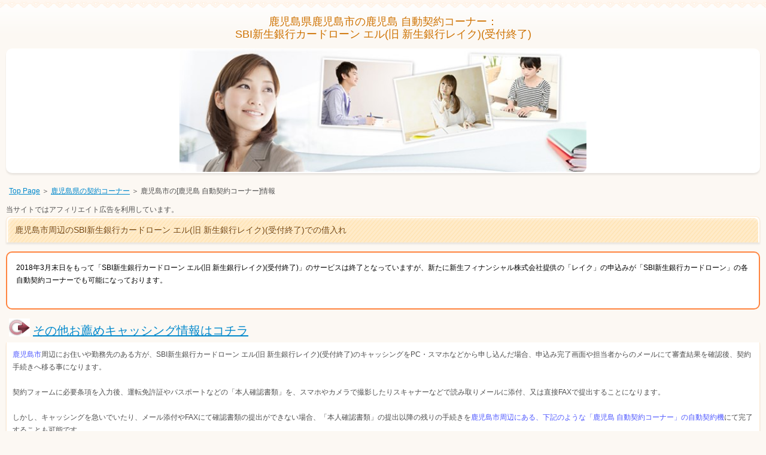

--- FILE ---
content_type: text/html
request_url: https://www.atmxdsl.com/sp/kagoshima/4.html
body_size: 3447
content:
<?xml version="1.0" encoding="UTF-8"?>
<!DOCTYPE html PUBLIC "-//W3C//DTD XHTML 1.0 Transitional//EN" "https://www.w3.org/TR/xhtml1/DTD/xhtml1-transitional.dtd">
<html xmlns="https://www.w3.org/1999/xhtml" xml:lang="ja" lang="ja">
<head>
<meta http-equiv="Content-Type" content="text/html; charset=UTF-8" />
<meta http-equiv="Content-Style-Type" content="text/css" />
<meta name="viewport" content="width=device-width, initial-scale=1.0, minimum-scale=1.0, maximum-scale=1.0, user-scalable=no" />
<title>鹿児島県鹿児島市の鹿児島 自動契約コーナー情報／SBI新生銀行カードローン エル(旧 新生銀行レイク)(受付終了)de融資申込</title>
<meta name="keywords" content="SBI新生銀行カードローン,SBI新生銀行カードローン エル(旧 新生銀行レイク)(受付終了),鹿児島 自動契約コーナー,キャッシング,消費者金融,借入,お金,融資,ローン,借りる" />
<meta name="description" content="鹿児島県鹿児島市の[レイク鹿児島 自動契約コーナー・ATM]情報：特に初めてキャッシングの申込を考えている方に、安心の消費者金融 SBI新生銀行カードローン エル(旧 新生銀行レイク)(受付終了)をお勧め!!" />
<link rel="stylesheet" href="../styles.css" type="text/css" />
<link rel="stylesheet" href="../css/textstyles.css" type="text/css" />
<link rel="alternate" type="application/rss+xml" title="RSS" href="https://www.atmxdsl.com/rss.xml" />
<link rel="canonical" href="https://www.atmxdsl.com/kagoshima/4.html">
<link rel="alternate" media="handheld" href="https://www.atmxdsl.com/m/kagoshima/4.html" />
<script type="text/javascript" src="https://maps.google.com/maps/api/js?sensor=true"></script>
<script type="text/javascript">
  function initialize() {
    var latlng = new google.maps.LatLng(31.585813,130.544760);
    var myOptions = {
    zoom: 16,
    center: latlng,
    mapTypeId: google.maps.MapTypeId.ROADMAP
  }
  var map = new google.maps.Map(document.getElementById("map_canvas"), myOptions);
      var marker = new google.maps.Marker({
      position: latlng, 
      map: map, 
      title:"鹿児島 自動契約コーナー"
  });
      }
</script>
</head>
<body onLoad="initialize()">
<div id="wrapper">
<div id="top">
<h1 id="logo"><a href="https://www.atmxdsl.com/sp/kagoshima/4.html">鹿児島県鹿児島市の鹿児島 自動契約コーナー：<br />SBI新生銀行カードローン エル(旧 新生銀行レイク)(受付終了)</a></h1>
</div>
<div id="header"><img src="../img/header.jpg" style="width:100%;max-width:680px;" /></div>
<div id="contents">
<div id="main">
<div id="siteNavi"><a href="../">Top Page</a> ＞ <a href="index.html">鹿児島県の契約コーナー</a> ＞ 鹿児島市の[鹿児島 自動契約コーナー]情報</div>
<span style="font-size:12px">当サイトではアフィリエイト広告を利用しています。</span>
<h3><span>鹿児島市周辺のSBI新生銀行カードローン エル(旧 新生銀行レイク)(受付終了)での借入れ</span></h3>

<div class="rnd1 rbox2">
<p><span style="color:#000000">2018年3月末日をもって「SBI新生銀行カードローン エル(旧 新生銀行レイク)(受付終了)」のサービスは終了となっていますが、新たに新生フィナンシャル株式会社提供の「レイク」の申込みが「SBI新生銀行カードローン」の各自動契約コーナーでも可能になっております。</span></p><br />

</div>
<p class="link"><a href="https://cashing.f-promo.com/" rel="nofollow"><span style="font-size:20px;">その他お薦めキャッシング情報はコチラ</span></a></p>

<div id="text1">

<p><span style="color:#4E57FF">鹿児島市</span>周辺にお住いや勤務先のある方が、SBI新生銀行カードローン エル(旧 新生銀行レイク)(受付終了)のキャッシングをPC・スマホなどから申し込んだ場合、申込み完了画面や担当者からのメールにて審査結果を確認後、契約手続きへ移る事になります。</p>
<p>&nbsp;</p>
<p>契約フォームに必要条項を入力後、運転免許証やパスポートなどの「本人確認書類」を、スマホやカメラで撮影したりスキャナーなどで読み取りメールに添付、又は直接FAXで提出することになります。</p>
<p>&nbsp;</p>
<p>しかし、キャッシングを急いでいたり、メール添付やFAXにて確認書類の提出ができない場合、「本人確認書類」の提出以降の残りの手続きを<span style="color:#4E57FF">鹿児島市周辺にある、下記のような「鹿児島 自動契約コーナー」の自動契約機</span>にて完了することも可能です。</p>
<p>&nbsp;</p>
<p>そちらで、本人確認書類や必要書類等を提示して頂き、審査結果と申込み時間にもよりますが、その場でカードを受け取る事が可能です。</p>
<p>&nbsp;</p>
<p>お急ぎの方、メール添付やFAXを利用できない環境にある方、ご自宅に契約書やカードを郵送してもらいたくない方などには、お勧めの申込方法です。</p>
<p>&nbsp;</p>
<p class="txt-img" style="text-align:center"><img src="../img/frame_t.gif" alt="鹿児島市 自動契約コーナー" /></p>
</div>

<h3><span>鹿児島県鹿児島市の[鹿児島 自動契約コーナー]情報</span></h3>

<div id="text2">

<table class="dsc1item" cellspacing="1">
<tbody>
<tr>
<th>店舗名</th>
<td>鹿児島 自動契約コーナー</td>
</tr>
<tr>
<th>住所</th>
<td>鹿児島県鹿児島市<br />中央町4番地33 ヨシマツビル2Ｆ</td>
</tr>
<tr>
<th>24時間営業</th>
<td>無し</td>
</tr>
<tr>
<th>契約機の有無</th>
<td>有り</td>
</tr>
<tr>
<th>自動契約機･時間</th>
<td><span style="color:#0A15FF">平日：</span>　9：00-21：00<br /><span style="color:#0A15FF">土曜：</span>　9：00-21：00<br /><span style="color:#0A15FF">日曜：</span>　9：00-19：00<br /><span style="color:#0A15FF">祝日：</span>　9：00-21：00<br />※年末年始を除きます。<br>※一部店舗によって異なります。<br>※ご利用中のお客さまの各種ご変更手続きは、平日 9：00-21：00（日曜日 9：00-19：00）となります。<br>※電話での初めてのお申込み手続きは、平日 9：00-21：00（日曜日 9：00-19：00）となります。（Webからの申込みは、これまで通り24時間対応！）</td>
</tr>
<tr>
<th>ATMの有無</th>
<td>無し</td>
</tr>
<tr>
<th>ATM･時間</th>
<td><span style="color:#0A15FF">平日：</span>　無し<br /><span style="color:#0A15FF">土曜：</span>　無し<br /><span style="color:#0A15FF">日・祝：</span>　無し<br />※自動契約コーナーに併設しているカードローンATMは、2024年3月31日をもってサービス終了となります。 </td>
</tr>
<tr>
<th>駐車場</th>
<td>無し</td>
</tr>
</tbody>
</table>
<p>&nbsp;</p>
<p class="txt-img" style="text-align:center"><img src="../img/frame_t.gif" alt="鹿児島 自動契約コーナー" /></p>
<p>&nbsp;</p>
<p>上記の情報は、2024年3月5日時点の情報です。<br />>※情報の間違い及び、店舗・ATM・自動契約機の移転／閉店により情報の変更があった場合はご了承下さい！<br />※SBI新生銀行カードローン エル(旧 新生銀行レイク)(受付終了)のキャッシングﾞは､お近くのコンビニ・その他提携先のCD･ATMでご利用可能です｡<br />※正しい情報につきましては、必ず公式HPにてご確認下さい！</p>

</div>

<h3><span>[鹿児島 自動契約コーナー]の周辺情報</span></h3>
<div id="text3">
<div class="rnd1 rbox2">
<div id="mapbox">
  <div id="map_canvas" style="width:95%; height:400px"></div>
<p>&nbsp;</p>
<p style="text-align:center;"><span style="font-size:12px;">※地図情報に間違いがあった場合はご了承下さい!</span></p>
<p class="borderdot">&nbsp;</p>

</div>

</div>
<br /></div>
<div id="menu">

<h4><span>借入の前に</span></h4>
<div class="menulist"><ul id="menu1">
<li><a href="../category3/">お金を借りる前に</a></li>
</ul></div>
<h4><span>条件詳細</span></h4>
<div class="menulist"><ul id="menu2">
<li><a href="../category1/">借入条件詳細について</a></li>
</ul></div>
<h4><span>会社情報</span></h4>
<div class="menulist"><ul id="menu3">
<li><a href="../category2/">会社情報について</a></li>
</ul></div>
<h4><span>地域別店舗情報</span></h4>
<div class="menubox menulist"><ul id="menu4">
<li><a href="../a.html">北海道･東北地方</a></li>
<li><a href="../b.html">北陸･甲信越地方</a></li>
<li><a href="../c.html">関東地方</a></li>
<li><a href="../d.html">東海地方</a></li>
<li><a href="../e.html">近畿地方</a></li>
<li><a href="../f.html">中国地方</a></li>
<li><a href="../g.html">四国地方</a></li>
<li><a href="../h.html">九州･沖縄地方</a></li>
</ul></div>
<h4><span>店舗情報</span></h4>
<div class="menubox menulist"><ul id="menu5">
<li><a href="../hukushima/15.html">121号喜多方 自動契約コーナー(閉店)</a>
<li><a href="../saitama/10.html">122号川口朝日 自動契約コーナー(閉店)</a>
<li><a href="../tokyo/61.html">吉祥寺 自動契約コーナー</a>
<li><a href="../gihu/9.html">岐阜柳津東塚 自動契約コーナー</a>
<li><a href="../shiga/7.html">421号八日市春日 自動契約コーナー(閉店)</a>
</ul></div>

</div>
</div>

<div id="footer">

<div id="btnbox">
<ul>
<li id="toppage"><a href="../">TOPページへ</a></li>
<li id="pagetop"><a href="#top">ページ上部へ</a></li>
</ul>
</div>

<div class="inner">

<p id="footsub"><a href="../sitemap.html">サイトマップ</a></p>
<p>Copyright (C) 2015 <a href="https://www.atmxdsl.com/">SBI新生銀行カードローン エル(旧 新生銀行レイク)(受付終了)de融資申込</a> All Rights Reserved.</p>
</div>
</div>
</div>
</body>
</html>


--- FILE ---
content_type: text/css
request_url: https://www.atmxdsl.com/sp/styles.css
body_size: 5799
content:
@charset "shift_jis";
@import url("./css/tables.css");
@import url("./css/commonstyles.css");
/*
==================================================
スタイルの初期化
==================================================
*/

html, body, div, span, object, iframe, h1, h2, h3, h4, h5, h6, p, blockquote, pre, abbr, address, cite, code, del, dfn, em, img, ins, kbd, q, samp, small, strong, sub, sup, var, b, i, dl, dt, dd, ol, ul, li, fieldset, form, label, legend, article, aside, canvas, details, figcaption, figure, footer, header, hgroup, menu, nav, section, summary, time, mark, audio, video {
	background: none repeat scroll 0 0 transparent;
	border: 0;
	font-size: 100%;
	margin: 0;
	outline: 0;
	padding: 0;
	vertical-align: baseline;
}
article, aside, details, figcaption, figure, footer, header, hgroup, menu, nav, section {
	display: block;
}
blockquote:before, blockquote:after, q:before, q:after {
	content: '';
	content: none;
}

body { line-height: 1; }
ol, ul { list-style: none; }
blockquote, q { quotes: none; }
div, p, h1, h2, h3, h4, h5, h6 {
	display: block;
	text-align: left;
}
img {
	font-size: 0;
	height: auto;
	line-height: 0;
	max-width: 100%;
	vertical-align: top;
}

:focus { outline: 0; }
ins { text-decoration: none; }
del { text-decoration: line-through; }
table {
	border-collapse: collapse;
	border-spacing: 0;
}
input, select {
	vertical-align: middle;
}
/*
==================================================
基本スタイル
==================================================
*/
body {
	background-color: #fcf8f3;
	color: #4e4e4e;
	font-family: 'メイリオ', Helvetica, 'Hiragino Kaku Gothic Pro', sans-serif;
	font-size: 12px;
	line-height: 180%;
	text-align: center;
	-webkit-text-size-adjust: 100%;
}
h1, h2, h3, h4, h5, h6, .title, dt {
	font-weight: normal;
}
.clear {
	clear: both;
	font-size: 1px;
}
/* リスト
==================================================
*/
ul {
	padding: 10px 0;
}
ul li {
	background-image: url(img/li.png);
	background-position: 3px 4px;
	background-repeat: no-repeat;
	-webkit-background-size: 14px 13px;
	background-size: 14px 13px;
	padding: 1px 0 1px 24px;
}
ol {
	list-style-type: decimal;
	padding: 10px 24px;
}
/* リンク
==================================================
*/
a { color: #0088cc; }
a:hover {
	color: #0088cc;
	text-decoration: none;
}
a:hover img {
	background: none !important;
}
a img { background: none !important; }

/*
==================================================
全体
==================================================
*/

/* レイアウト
==================================================
*/
#wrapper {
	background-image: url(img/wrapper_bg.png);
	background-position: center top;
	background-repeat: repeat-x;
	-webkit-background-size: 20px 14px;
	background-size: 20px 14px;
	padding: 13px 10px 0;
}
#wrapper:before {
	background: -webkit-gradient(linear, left top, left bottom, color-stop(0%,#ffffff), color-stop(100%,#fcf8f3));
	background: linear-gradient(to bottom, #ffffff 0%,#fcf8f3 100%);
	content: "";
	height: 60px;
	left: 0;
	position: absolute;
	top: 0;
	width: 100%;
	z-index: -1;
}
#contents {
}
#siteNavi {
	padding: 10px 5px;
}

/* ページ上部へ戻る
==================================================
*/
#btnbox {
}
#btnbox ul {
	overflow: hidden;
	padding: 10px 0;
}
#btnbox ul li {
	background-image: none , -webkit-gradient(linear, left top, left bottom, color-stop(0%,#fffefa), color-stop(100%,#fff7e0));
	background-image: none , linear-gradient(to bottom, #fffefa 0%,#fff7e0 100%);
	background-position: 0 0;
	-webkit-background-size: 0 0 , auto;
	background-size: 0 0 , auto;
	border: 1px solid #ffd5a1;
	-webkit-border-radius: 20px;
	border-radius: 20px;
	-webkit-box-shadow: 0 1px 2px rgba(0,0,0,0.07);
	box-shadow: 0 1px 2px rgba(0,0,0,0.07);
	-webkit-box-sizing: border-box;
	box-sizing: border-box;
	float: left;
	padding: 0;
	width: 120px;
}
#btnbox ul li#pagetop {
	float: right;
}
#btnbox ul li a {
	color: #fa8900;
	display: block;
	height: 36px;
	line-height: 36px;
	padding-left: 18px;
	text-align: center;
	text-decoration: none;
}
#btnbox ul li#toppage a {
	background-image: url(img/toppage_button.png);
	background-position: 12px center;
	background-repeat: no-repeat;
	-webkit-background-size: 16px 13px;
	background-size: 16px 13px;
}
#btnbox ul li#pagetop a {
	background-image: url(img/pagetop_button.png);
	background-position: 16px center;
	background-repeat: no-repeat;
	-webkit-background-size: 12px 12px;
	background-size: 12px 12px;
}

/* 検索ボックス
==================================================
*/
#searchbox {
	overflow: hidden;
	padding: 15px 10px 5px;
}
#searchbox form {
	display: -webkit-box;
	display: -moz-box;
	display: box;
	position: relative;
	width: 100%;
}
#searchbox form:before {
	background-color: #fcfcfc;
	border: 1px solid #e0e0e0;
	-webkit-border-radius: 20px;
	border-radius: 20px;
	-webkit-box-shadow: 1px 1px 1px rgba(0,0,0,0.1) inset;
	box-shadow: 1px 1px 1px rgba(0,0,0,0.1) inset;
	-webkit-box-sizing: border-box;
	-moz-box-sizing: border-box;
	box-sizing: border-box;
	content: "";
	display: block;
	height: 35px;
	position: absolute;
	left: 0;
	top: 0;
	width: 100%;
	z-index: -1;
}
#searchbox input {
	-webkit-appearance: none;
}
#searchbox .skwd {
	background-color: transparent;
	border: none;
	-webkit-box-flex:1;
	-moz-box-flex:1;
	box-flex:1;
	-webkit-box-sizing: border-box;
	box-sizing: border-box;
	display: block;
	height: 35px;
	margin-right: 43px;
	padding: 10px 15px;
}
#searchbox input[type="submit"] {
	background-color: transparent;
	background-image: url(img/searchbutton.png);
	background-position: left center;
	background-repeat: no-repeat;
	-webkit-background-size: 21px 21px;
	background-size: 21px 21px;
	border: none;
	-webkit-box-sizing: border-box;
	box-sizing: border-box;
	display: block;
	font-size: 16px;
	height: 35px;
	line-height: 35px;
	margin: 0;
	overflow: hidden;
	padding: 0;
	position: absolute;
	right: 0;
	text-indent: -9999px;
	top: 0;
	width: 33px;
}

/* 回り込み・回り込み解除
==================================================
*/
.txt-img {
}
.txt-img img{
	margin: 0 10px 10px 10px;
}
.center {
	margin-bottom: 10px;
	margin-top: 10px;
	text-align: center;
}
.float-l { float: left;}
.float-r { float: right;}
.float-l img,
.float-r img {
	margin-bottom: 10px;
}
.float-l img { 
	margin-right: 10px;
}
.float-r img {
	margin-left: 10px;
}
.clear, .floatend { clear: both }
/*
==================================================
トップ部分
==================================================
*/
/* トップ
==================================================
*/
#top {
	text-align: center;
}
#top #logo, #top h1 {
	padding: 13px 0;
	text-align: center;
}
#top #logo a, #top h1 a {
	color: #ce7202;
	font-size: 18px;
	text-decoration: none;
}

/* ヘッダー
==================================================
*/
#header {
	background-color: #FFFFFF;
	border: 2px solid #FFFFFF;
	-webkit-border-radius: 10px;
	border-radius: 10px;
	-webkit-box-shadow: 0 3px 3px rgba(0, 0, 0, 0.08);
	box-shadow: 0 3px 3px rgba(0, 0, 0, 0.08);
	margin-bottom: 10px;
	height: auto !important;
	overflow: hidden;
	text-align: center;
}
#header img {
	-webkit-border-radius: 8px;
	border-radius: 8px;
	position: relative;
}

/* トップメニュー
==================================================
*/
#topmenu {
	background: -webkit-gradient(linear, left top, left bottom, color-stop(0%,#fffbf0), color-stop(100%,#fff7e0));
	background: linear-gradient(to bottom, #fffbf0 0%,#fff7e0 100%);
	border: 1px solid #ffd5a1;
	-webkit-border-radius: 10px;
	border-radius: 10px;
	-webkit-box-shadow: 0 2px 3px rgba(0, 0, 0, 0.1);
	box-shadow: 0 2px 3px rgba(0, 0, 0, 0.1);
	margin: 0 -5px 10px;
	overflow: hidden;
	text-align: center;
}
#topmenu ul {
	display: table;
	overflow: hidden;
	padding: 0;
	table-layout: fixed;
	width: 100%;
}
#topmenu li {
	background: none repeat scroll 0 0 transparent;
	border-right: 1px solid #ffd5a1;
	display: table-cell;
	padding: 0;
	vertical-align: middle;
}
#topmenu li:last-child {
	border-right: none;
}
#topmenu li a {
	color: #cc6d02;
	display: block;
	font-size: 11px;
	overflow: hidden;
	padding: 14px 1px;
	text-align: center;
	text-decoration: none;
	text-shadow: 0 1px 1px #FFFFFF;
}

/*
==================================================
メインコンテンツ
==================================================
*/
/* 記事領域
==================================================
*/
#main {
	float: none !important;
}
#main .text, #text1, #text2, #text3, #text4, #text5, #text6, #text7, #text8, #text9, #text10 {
	background-color: #FFFFFF;
	-webkit-border-top-left-radius: 0;  
	-webkit-border-top-right-radius: 0;  
	-webkit-border-bottom-right-radius: 8px;  
	-webkit-border-bottom-left-radius: 8px;
	border-radius: 0 0 8px 8px;
	border-bottom: 1px solid #fce9d2;
	border-left: 1px solid #fce9d2;
	border-right: 1px solid #fce9d2;
	-webkit-box-shadow: 0 3px 3px rgba(0, 0, 0, 0.08);
	box-shadow: 0 3px 3px rgba(0, 0, 0, 0.08);
	margin-bottom: 10px;
	overflow: hidden;
	padding: 10px;
}

/* 見出し
==================================================
*/
#main h2, #main h3 {
	background-color: #FFFFFF;
	-webkit-border-top-left-radius: 8px;  
	-webkit-border-top-right-radius: 8px;  
	-webkit-border-bottom-right-radius: 0;  
	-webkit-border-bottom-left-radius: 0;
	border-radius: 8px 8px 0 0;
	border-left: 1px solid #fce9d2;
	border-right: 1px solid #fce9d2;
	border-top: 1px solid #fce9d2;
	-webkit-box-shadow: 0 3px 3px rgba(0, 0, 0, 0.08);
	box-shadow: 0 3px 3px rgba(0, 0, 0, 0.08);
	overflow: hidden;
	padding: 2px 2px 0;
	position: relative;
	z-index: -1;
}
#main h2 span, #main h3 span {
	background-image: url(img/h3_bg.gif);
	background-position: left top;
	background-repeat: repeat;
	-webkit-background-size: 13px 15px;
	background-size: 13px 15px;
	-webkit-border-top-left-radius: 8px;  
	-webkit-border-top-right-radius: 8px;  
	-webkit-border-bottom-right-radius: 0;  
	-webkit-border-bottom-left-radius: 0;
	border-radius: 8px 8px 0 0;
	-webkit-box-shadow: 2px 2px 5px rgba(255, 255, 255, 0.5) inset;
	box-shadow: 2px 2px 5px rgba(255, 255, 255, 0.5) inset;
	color: #774405;
	display: block;
	font-size: 14px;
	padding: 10px 12px;
	text-shadow: 0 1px 1px #FFFFFF;
}
#main .text h3, #text1 h3, #text2 h3, #text3 h3, #text4 h3, #text5 h3, #text6 h3, #text7 h3, #text8 h3, #text9 h3, #text10 h3, #space1 h3, #space2 h3 {
	-webkit-border-radius: 0;
	border-radius: 0;
	border-left: none;
	border-right: none;
	border-top: none;
	-webkit-box-shadow: none;
	box-shadow: none;
	margin: 20px -10px 10px;
	z-index: 0;
}
#main .text h3 span, #text1 h3 span, #text2 h3 span, #text3 h3 span, #text4 h3 span, #text5 h3 span, #text6 h3 span, #text7 h3 span, #text8 h3 span, #text9 h3 span, #text10 h3 span, #space1 h3 span, #space2 h3 span {
	-webkit-border-radius: 8px;
	border-radius: 8px;
}
#main h4 {
	background-color: #fff5e8;
	-webkit-border-radius: 8px;
	border-radius: 8px;
	margin: 20px -2px 10px;
}
#main h4 span {
	background-image: url(img/h4.png);
	background-position: 10px 9px;
	background-repeat: no-repeat;
	-webkit-background-size: 18px 16px;
	background-size: 18px 16px;
	color: #874d08;
	display: block;
	font-size: 14px;
	padding: 7px 10px 7px 34px;
}
#main h5 {
	background-image: url(img/h5.png);
	background-position: left bottom;
	background-repeat: repeat-x;
	-webkit-background-size: 5px 2px;
	background-size: 5px 2px;
	color: #fa961b;
	font-size: 14px;
	line-height: 150%;
	margin: 20px auto 10px;
	padding-bottom: 6px;
}
#main h6 {
	color: #d37706;
	font-size: 14px;
	margin: 5px auto;
	padding-left: 16px;
	position: relative;
}
#main h6:before {
	background: -webkit-gradient(linear, left top, left bottom, color-stop(0%,#ffbf72), color-stop(100%,#ff9f2a));
	background: linear-gradient(to bottom, #ffbf72 0%,#ff9f2a 100%);
	-webkit-border-radius: 12px;
	border-radius: 12px;
	bottom: 0;
	content: "";
	height: 6px;
	left: 4px;
	position: absolute;
	top: 8px;
	width: 6px;
}
#main .atn02 {
	background-color: #fff4da;
	background-image: url(img/atn_02.png);
	background-position: 10px 7px;
	background-repeat: no-repeat;
	-webkit-background-size: 24px 24px;
	background-size: 24px 24px;
	border: 1px solid #fae6b6;
	-webkit-border-radius: 5px;
	border-radius: 5px;
	margin-top: 20px;
	overflow: hidden;
	padding: 8px 15px;
}
#main .atn02 span {
	color: #683116;
	display: block;
	font-size: 13px;
	padding-left: 28px;
}

/*
==================================================
サイドメニュー
==================================================
*/
/* メニュー
==================================================
*/
#menu {
}
.menulist {
	background-color: #FFFFFF;
	-webkit-background-clip: padding-box;
	background-clip: padding-box;
	-webkit-border-top-left-radius: 0;  
	-webkit-border-top-right-radius: 0;  
	-webkit-border-bottom-right-radius: 8px;  
	-webkit-border-bottom-left-radius: 8px;
	border-radius: 0 0 8px 8px;
	border-bottom: 1px solid #ffd5a1;
	border-left: 1px solid #ffd5a1;
	border-right: 1px solid #ffd5a1;
	-webkit-box-shadow: 0 3px 3px rgba(0, 0, 0, 0.08);
	box-shadow: 0 3px 3px rgba(0, 0, 0, 0.08);
	margin-bottom: 20px;
	overflow: hidden;
}
.menulist ul {
	-webkit-border-top-left-radius: 0;  
	-webkit-border-top-right-radius: 0;  
	-webkit-border-bottom-right-radius: 7px;  
	-webkit-border-bottom-left-radius: 7px;
	border-radius: 0 0 7px 7px;
	overflow: hidden;
	padding: 0;
}
.menulist li {
	background-image: url(img/menulist_li_bg.gif);
	background-position: left top;
	background-repeat: repeat;
	-webkit-background-size:  13px 15px;
	background-size: 13px 15px;
	border-bottom: 1px solid #ffd5a1;
	overflow: hidden;
	padding: 0;
}
.menulist li:last-child,
.menulist li:last-child a {
	border-bottom: none;
	-webkit-border-top-left-radius: 0;  
	-webkit-border-top-right-radius: 0;  
	-webkit-border-bottom-right-radius: 7px;  
	-webkit-border-bottom-left-radius: 7px;
	border-radius: 0 0 7px 7px;
}
.menulist li a {
	background-image: -webkit-gradient(linear, left top, left bottom, color-stop(0%,rgba(255,255,255,1)), color-stop(100%,rgba(255,255,255,0)));
	background-image: linear-gradient(to bottom, rgba(255,255,255,1) 0%,rgba(255,255,255,0) 100%);
	background-position: 0 0;
	background-repeat: no-repeat;
	-webkit-background-size:  auto;
	background-size: auto;
	color: #f76f0e;
	display: block;
	font-size: 14px;
	overflow: hidden;
	padding: 12px 46px 12px 15px;
	position: relative;
	text-decoration: none;
}
.menulist li a:before {
	background-image: url(img/menu_bg.png);
	background-position: right center;
	background-repeat: no-repeat;
	-webkit-background-size: 16px 16px;
	background-size: 16px 16px;
	bottom: 0;
	content: "";
	position: absolute;
	right: 15px;
	top: 0;
	width: 100%;
}
#menu .title, #menu h4 {
	background-image: url(img/menu_h4.gif);
	background-position: left top;
	background-repeat: repeat;
	-webkit-background-size: 13px 15px;
	background-size: 13px 15px;
	-webkit-border-top-left-radius: 8px;  
	-webkit-border-top-right-radius: 8px;  
	-webkit-border-bottom-right-radius: 0;  
	-webkit-border-bottom-left-radius: 0;
	border-radius: 8px 8px 0 0;
	border: 1px solid #ffd5a1;
	-webkit-box-shadow: 0 3px 3px rgba(0, 0, 0, 0.08);
	box-shadow: 0 3px 3px rgba(0, 0, 0, 0.08);
	overflow: hidden;
	padding: 10px;
	position: relative;
	text-align: center;
	z-index: -1;
}
#menu .title span, #menu h4 span {
	color: #995808;
	font-size: 15px;
}

/* バナー領域
==================================================
*/
.bannerbox {
	overflow: hidden;
	padding: 10px 10px 20px;
}
.bannerbox ul {
	padding: 0;
}
.bannerbox li {
	background: none repeat scroll 0 0 transparent;
	margin-bottom: 10px;
	padding: 0;
	text-align: center;
}
.bannerbox li:last-child {
	margin-bottom: 0;
}
.bannerbox li a img {
	vertical-align: bottom; 
}

/*
==================================================
フッター
==================================================
*/
#footer {
	position: relative;
}
#footer:before {
	background: -webkit-gradient(linear, left top, left bottom, color-stop(0%,#fcf8f4), color-stop(100%,#ffffff));
	background: linear-gradient(to bottom, #fcf8f4 0%,#ffffff 100%);
	bottom: 0;
	content: "";
	height: 150px;
	left: -10px;
	position: absolute;
	right: -10px;
	z-index: -1;
}
#footer .inner {
	margin: 0 auto;
	padding-top: 15px;
	text-align: center;
}
#footer a {
	color: #bf5605;
}
#footer p {
	border-top: 1px solid #dfdfdf;
	color: #9f9f9f;
	font-size: 10px;
	overflow: hidden;
	padding: 10px 0;
	text-align: center;
}
#footlink {
	letter-spacing: -0.4em;
	text-align: center;
}
#footlink span {
	display: inline-block;
	letter-spacing: normal;
	margin-bottom: 15px;
}
#footlink span:last-child {
	border-right: none;
}
#footlink a {
	background-image: url(img/footer_menu_bg.png);
	background-position: left 5px;
	background-repeat: no-repeat;
	-webkit-background-size: 9px 9px;
	background-size: 9px 9px;
	color: #808080;
	display: inline-block;
	font-size: 11px;
	line-height: 160%;
	padding: 0 14px;
}
#footsub {
	border: none !important;
	font-size: 11px !important;
	letter-spacing: -0.4em;
	padding: 0 0 20px !important;
}

#footsub a, #footer .inner span a {
	background-image: url(img/footer_menu_bg.png);
	background-position: left 5px;
	background-repeat: no-repeat;
	-webkit-background-size: 9px 9px;
	background-size: 9px 9px;
	color: #808080;
	display: inline-block;
	letter-spacing: normal;
	line-height: 160%;
	padding: 0 14px;
}

#footsub a:last-child, #footer .inner a:last-child {
	border-right: none;
}

/*
==================================================
トップページ
==================================================
*/
#whatsnew {
	background-color: #ffe3b2;
	background-image: -webkit-gradient(linear, 0 0, 100% 100%, color-stop(.25, #ffe9c1), color-stop(.25, transparent), color-stop(.5, transparent), color-stop(.5, #ffe9c1), color-stop(.75, #ffe9c1), color-stop(.75, transparent), to(transparent));
	background-image: linear-gradient(-45deg, #ffe9c1 25%, transparent 25%, transparent 50%, #ffe9c1 50%, #ffe9c1 75%, transparent 75%, transparent);
	-webkit-background-size: 10px 10px;
	background-size: 10px 10px;
	-webkit-border-radius: 10px;
	border-radius: 10px;
	-webkit-box-shadow: 0 3px 3px rgba(0, 0, 0, 0.08);
	box-shadow: 0 3px 3px rgba(0, 0, 0, 0.08);
	margin: 20px 0;
	padding: 4px;
}
#whatsnew .title {
	background-color: #FFFFFF;
	-webkit-border-top-left-radius: 10px;  
	-webkit-border-top-right-radius: 10px;  
	-webkit-border-bottom-right-radius: 0;  
	-webkit-border-bottom-left-radius: 0;
	border-radius: 10px 10px 0 0;
	overflow: hidden;
	padding: 15px 10px 10px;
	text-align: center;
}
#whatsnew .title span {
	color: #995808;
	display: inline-block;
	font-size: 15px;
	margin: 0 auto;
	position: relative;
}
#whatsnew .title span:before,
#whatsnew .title span:after {
	background-image: url(img/whatsnew_title.gif);
	background-position: left center;
	background-repeat: no-repeat;
	-webkit-background-size: 37px 13px;
	background-size: 37px 13px;
	content: "";
	height: 13px;
	position: absolute;
	top: 5px;
	width: 37px;
}
#whatsnew .title span:before {
	left: -60px;
}
#whatsnew .title span:after {
	right: -60px;
	-webkit-transform: scaleX(-1);
	transform: scaleX(-1);
}
#whatsnew ul {
	background-color: #FFFFFF;
	-webkit-border-top-left-radius: 0;  
	-webkit-border-top-right-radius: 0;  
	-webkit-border-bottom-right-radius: 10px;  
	-webkit-border-bottom-left-radius: 10px;
	border-radius: 0 0 10px 10px;
	padding: 0 6px;
}
#whatsnew ul li {
	background: none repeat scroll 0 0 transparent;
	border-bottom: 1px solid #f0f0f0;
	-webkit-box-sizing: border-box;
	-moz-box-sizing: border-box;
	box-sizing: border-box;
	display: table;
	line-height: 160%;
	padding: 10px 5px;
	position: relative;
	width: 100%;
}
#whatsnew ul li:last-child {
	border-bottom: none;
}
#whatsnew ul li span {
	color: #7a7a7a;
	display: table-cell;
	font-size: 11px;
	width: 80px;
}

/*
==================================================
カテゴリーページ
==================================================
*/
#categorylist {
	background-color: #FFFFFF;
	-webkit-background-clip: padding-box;
	background-clip: padding-box;
	-webkit-border-top-left-radius: 0;  
	-webkit-border-top-right-radius: 0;  
	-webkit-border-bottom-right-radius: 8px;  
	-webkit-border-bottom-left-radius: 8px;
	border-radius: 0 0 8px 8px;
	border-bottom: 1px solid #fce9d2;
	border-left: 1px solid #fce9d2;
	border-right: 1px solid #fce9d2;
	-webkit-box-shadow: 0 3px 3px rgba(0, 0, 0, 0.08);
	box-shadow: 0 3px 3px rgba(0, 0, 0, 0.08);
	margin-bottom: 20px;
	overflow: hidden;
}
#categorylist .catbox {
	background-image: url(img/category_boxbg.png);
	background-position: left top;
	background-repeat: repeat-x;
	-webkit-background-size: 9px 3px;
	background-size: 9px 3px;
}
#categorylist .catbox:first-child {
	background-image: none;
}
#categorylist .catbox a {
	background-image: url(img/button_more2.png);
	background-position: right center;
	background-repeat: no-repeat;
	-webkit-background-size: 16px 16px;
	background-size: 16px 16px;
	-webkit-box-align:center;
	-moz-box-align:center;
	box-align:center;
	display: -webkit-box;
	display: -moz-box;
	display: box;
	margin-right: 10px;
	padding: 23px 26px 20px 10px;
	text-decoration: none;
}
#categorylist .catbox:first-child a {
	padding: 20px 25px 20px 10px;
}
#categorylist .thumb {
	margin-right: 10px;
}
#categorylist .thumb img {
	border: 2px solid #FFFFFF;
	-webkit-box-shadow: 1px 1px 3px rgba(0, 0, 0, 0.15);
	box-shadow: 1px 1px 3px rgba(0, 0, 0, 0.15);
	-webkit-box-sizing: border-box;
	-moz-box-sizing: border-box;
	box-sizing: border-box;
	max-width: 100px;
	vertical-align: bottom;
}
#categorylist .body {
	-webkit-box-flex:1;
	-moz-box-flex:1;
	box-flex:1;
}
#categorylist .body .title {
	border-bottom: 1px dashed #ffca88;
	color: #fa961b;
	display: inline;
	font-size: 14px;
	line-height: 160%;
	padding-bottom: 2px;
}
#categorylist .body p {
	color: #666666;
	font-size: 11px;
	line-height: 160%;
	padding-top: 5px;
}
#pagelist {
	background-color: #fffbf5;
	background-image: url(img/category_boxbg.png);
	background-position: left top;
	background-repeat: repeat-x;
	-webkit-background-size: 9px 3px;
	background-size: 9px 3px;
	-webkit-border-top-left-radius: 0;  
	-webkit-border-top-right-radius: 0;  
	-webkit-border-bottom-right-radius: 7px;  
	-webkit-border-bottom-left-radius: 7px;
	border-radius: 0 0 7px 7px;
	padding: 23px 10px 10px;
	text-align: center;
}
#pagelist ul {
	letter-spacing: -0.4em;
	padding: 0;
}
#pagelist li {
	background: none repeat scroll 0 0 transparent;
	display: inline-block;
	letter-spacing:normal;
	padding: 0 5px;
}
#pagelist a {
	background: -webkit-gradient(linear, left top, left bottom, color-stop(0%,#fffefa), color-stop(100%,#fff7e0));
	background: linear-gradient(to bottom, #fffefa 0%,#fff7e0 100%);
	border: 1px solid #ffd5a1;
	-webkit-border-radius: 20px;
	border-radius: 20px;
	-webkit-box-shadow: 0 1px 2px rgba(0,0,0,0.07);
	box-shadow: 0 1px 2px rgba(0,0,0,0.07);
	color: #fa8900;
	display: inline-block;
	margin-bottom: 10px;
	padding: 5px 12px;
	text-align: center;
	text-decoration: none;
}


/*
==================================================
エントリーページ
==================================================
*/
#entrylist {
	background-color: #FFFFFF;
	-webkit-background-clip: padding-box;
	background-clip: padding-box;
	border: 1px solid #ffe3b2;
	-webkit-border-radius: 10px;
	border-radius: 10px;
	-webkit-box-shadow: 0 3px 3px rgba(0, 0, 0, 0.08);
	box-shadow: 0 3px 3px rgba(0, 0, 0, 0.08);
	margin-bottom: 20px;
	overflow: hidden;
}
#entrylist h4 {
	background-color: #fffaf3;
	-webkit-border-top-left-radius: 9px;  
	-webkit-border-top-right-radius: 9px;  
	-webkit-border-bottom-right-radius: 0;  
	-webkit-border-bottom-left-radius: 0;
	border-radius: 9px 9px 0 0;
	-webkit-box-sizing: border-box;
	box-sizing: border-box;
	margin: 0;
	overflow: hidden;
	padding: 10px;
	text-align: center;
}
#entrylist h4 span {
	background: none repeat scroll 0 0 transparent;
	color: #fa9f34;
	display: inline;
	font-size: 15px;
	padding: 0;
}
#entrylist dl {
	overflow: hidden;
	padding: 0 10px;
}
#entrylist dl dt {
	background-image: url(img/category_boxbg.png);
	background-position: left top;
	background-repeat: repeat-x;
	-webkit-background-size: 9px 3px;
	background-size: 9px 3px;
	font-size: 14px;
	line-height: 160%;
	padding: 18px 5px 15px;
}
#entrylist dl dt:first-child {
	background: none repeat scroll 0 0 transparent;
	padding: 15px 5px;
}
#entrylist dl dd {
	color: #666666;
	font-size: 11px;
	line-height: 160%;
	margin-top: -10px;
	padding: 0 5px 15px;
}
#pagemenu {
	letter-spacing: -0.4em;
	overflow: hidden;
	padding: 10px 0 20px;
	text-align: center;
}
#pagemenu span {
	display: inline-block;
	letter-spacing: normal;
	padding: 0 12px;
}
#pagemenu span a {
	font-size: 14px;
	background: -webkit-gradient(linear, left top, left bottom, color-stop(0%,#fffefa), color-stop(100%,#fff7e0));
	background: linear-gradient(to bottom, #fffefa 0%,#fff7e0 100%);
	border: 1px solid #ffd5a1;
	-webkit-border-radius: 20px;
	border-radius: 20px;
	-webkit-box-shadow: 0 1px 2px rgba(0,0,0,0.07);
	box-shadow: 0 1px 2px rgba(0,0,0,0.07);
	color: #fa8900;
	display: block;
	padding: 6px 12px;
	text-align: center;
	text-decoration: none;
}


/*
==================================================
サイトマップページ
==================================================
*/
#sitemaps {
	background-color: #FFFFFF;
	-webkit-background-clip: padding-box;
	background-clip: padding-box;
	-webkit-border-radius: 8px;
	border-radius: 8px;
	border: 1px solid #fce9d2;
	-webkit-box-shadow: 0 3px 3px rgba(0, 0, 0, 0.08);
	box-shadow: 0 3px 3px rgba(0, 0, 0, 0.08);
	margin-bottom: 20px;
	overflow: hidden;
}
#sitemaps ul {
	-webkit-border-radius: 7px;
	border-radius: 7px;
	overflow: hidden;
	padding: 0;
}
#sitemaps ul li {
	background-image: url(img/menulist_li_bg.gif);
	background-position: left top;
	background-repeat: repeat;
	-webkit-background-size:  13px 15px;
	background-size: 13px 15px;
	border-bottom: 1px solid #fce9d2;
	overflow: hidden;
	padding: 0;
}
#sitemaps ul li:first-child,
#sitemaps ul li:first-child a {
	-webkit-border-top-left-radius: 7px;  
	-webkit-border-top-right-radius: 7px;  
	-webkit-border-bottom-right-radius: 0;  
	-webkit-border-bottom-left-radius: 0;
	border-radius: 7px 7px 0 0;
}
#sitemaps ul li:last-child,
#sitemaps ul li:last-child a {
	border-bottom: none;
	-webkit-border-top-left-radius: 0;  
	-webkit-border-top-right-radius: 0;  
	-webkit-border-bottom-right-radius: 7px;  
	-webkit-border-bottom-left-radius: 7px;
	border-radius: 0 0 7px 7px;
}
#sitemaps ul li a {
	background-image: -webkit-gradient(linear, left top, left bottom, color-stop(0%,rgba(255,255,255,1)), color-stop(100%,rgba(255,255,255,0)));
	background-image: linear-gradient(to bottom, rgba(255,255,255,1) 0%,rgba(255,255,255,0) 100%);
	background-position: 0 0;
	background-repeat: no-repeat;
	-webkit-background-size:  auto;
	background-size: auto;
	color: #fa961b;
	display: block;
	font-size: 14px;
	overflow: hidden;
	padding: 12px 46px 12px 15px;
	position: relative;
	text-decoration: none;
}
#sitemaps ul li a:before {
	background-image: url(img/menu_bg.png);
	background-position: right center;
	background-repeat: no-repeat;
	-webkit-background-size: 16px 16px;
	background-size: 16px 16px;
	bottom: 0;
	content: "";
	position: absolute;
	right: 15px;
	top: 0;
	width: 100%;
}
#sitemaps .l1 {
}
#sitemaps .l2,
#sitemaps .l3 {
	background: none repeat scroll 0 0 transparent;
}
#sitemaps .l2 a {
	background: none repeat scroll 0 0 #fffcf7;
	padding: 12px 46px 12px 25px;
}
#sitemaps .l3 a {
	background: none repeat scroll 0 0 #fffaf3;
	padding: 12px 46px 12px 40px;
}
#sitemaps .l2 a,
#sitemaps .l3 a {
	font-size: 12px;
}
#sitemaps br {
	display: none;
}

/*
==================================================
フリースペース
==================================================
*/
#space1, #space2, #space3, #space4, #space5, #space6 {
	padding: 10px 0;
}
/*
==================================================
ブログモード
==================================================
*/
#bloglist {
	background-color: #FFFFFF;
	-webkit-border-radius: 8px;
	border-radius: 8px;
	border: 1px solid #fce9d2;
	-webkit-box-shadow: 0 3px 3px rgba(0, 0, 0, 0.08);
	box-shadow: 0 3px 3px rgba(0, 0, 0, 0.08);
	margin-bottom: 20px;
	overflow: hidden;
	padding: 0 10px;
}
.blog {
	background-image: url(img/category_boxbg.png);
	background-position: left bottom;
	background-repeat: repeat-x;
	-webkit-background-size: 9px 3px;
	background-size: 9px 3px;
	display: -webkit-box;
	display: -moz-box;
	display: box;
	padding: 20px 5px 23px;
}
.blog:last-child {
	background: none repeat scroll 0 0 transparent;
	padding: 20px 5px;
}
.blog .thumb {
	margin-right: 10px;
}
.blog .thumb img { 
	border: 2px solid #FFFFFF;
	-webkit-box-shadow: 1px 1px 3px rgba(0, 0, 0, 0.15);
	box-shadow: 1px 1px 3px rgba(0, 0, 0, 0.15);
	-webkit-box-sizing: border-box;
	-moz-box-sizing: border-box;
	box-sizing: border-box;
	max-width: 100px;
	vertical-align: bottom;
}
.blog .body {
	-webkit-box-flex:1;
	-moz-box-flex:1;
	box-flex:1;
}
.blog .title {
	font-size: 14px;
	line-height: 160%;
}
.blog .info {
	padding: 5px 0;
}
.blog p {
	font-size: 11px;
	line-height: 160%;
}
.blog .more {
	margin-top: 5px;
	text-align: right;
}

/*
==================================================
サイト内検索
==================================================
*/
#searchresult {
	background-color: #FFFFFF;
	-webkit-border-top-left-radius: 0;  
	-webkit-border-top-right-radius: 0;  
	-webkit-border-bottom-right-radius: 8px;  
	-webkit-border-bottom-left-radius: 8px;
	border-radius: 0 0 8px 8px;
	border-bottom: 1px solid #fce9d2;
	border-left: 1px solid #fce9d2;
	border-right: 1px solid #fce9d2;
	-webkit-box-shadow: 0 3px 3px rgba(0, 0, 0, 0.08);
	box-shadow: 0 3px 3px rgba(0, 0, 0, 0.08);
	margin-bottom: 20px;
	overflow: hidden;
	padding: 10px;
}
#searchresult dl {
	margin: -10px 0;
	overflow: hidden;
}
#searchresult dl dt {
	background-image: url(img/category_boxbg.png);
	background-position: left top;
	background-repeat: repeat-x;
	-webkit-background-size: 9px 3px;
	background-size: 9px 3px;
	font-size: 14px;
	line-height: 160%;
	padding: 18px 5px 15px;
}
#searchresult dl dt:first-child {
	background: none repeat scroll 0 0 transparent;
	padding: 15px 5px;
}
#searchresult dl dd {
	color: #666666;
	font-size: 11px;
	line-height: 160%;
	margin-top: -10px;
	padding: 0 5px 15px;
}
#searchresult b {
	color: #fa961b;
}

/*
==================================================
リンク集
==================================================
*/
#linklist {
	background-color: #FFFFFF;
	-webkit-border-top-left-radius: 0;  
	-webkit-border-top-right-radius: 0;  
	-webkit-border-bottom-right-radius: 8px;  
	-webkit-border-bottom-left-radius: 8px;
	border-radius: 0 0 8px 8px;
	border-bottom: 1px solid #fce9d2;
	border-left: 1px solid #fce9d2;
	border-right: 1px solid #fce9d2;
	-webkit-box-shadow: 0 3px 3px rgba(0, 0, 0, 0.08);
	box-shadow: 0 3px 3px rgba(0, 0, 0, 0.08);
	margin-bottom: 20px;
	overflow: hidden;
	padding: 0 10px;
}
#linklist dt {
	background-image: url(img/category_boxbg.png);
	background-position: left top;
	background-repeat: repeat-x;
	-webkit-background-size: 9px 3px;
	background-size: 9px 3px;
	font-size: 14px;
	line-height: 160%;
	padding: 18px 5px 15px;
}
#linklist dt:first-child {
	background: none repeat scroll 0 0 transparent;
	padding: 15px 5px;
}
#linklist dd {
	color: #666666;
	font-size: 11px;
	line-height: 160%;
	margin-top: -10px;
	padding: 0 5px 15px;
}

/*
==================================================
ポイント
==================================================
*/
#main .point1, #main .point2, #main .point3, #main .point4, #main .point5, #main .point6, #main .point7, #main .point8, #main .point9, #main .point10 {
	background-position: left top;
	background-repeat: no-repeat;
	-webkit-background-size: 36px 37px;
	background-size: 36px 37px;
	color: #DD4C08;
	font-size: 15px;
	height: auto !important;
	line-height: 140%;
	margin-bottom: 3px;
	margin-top: 15px;
	padding: 6px 0 11px 42px;
}
#main .point1 { background-image: url(img/point1.png); }
#main .point2 { background-image: url(img/point2.png); }
#main .point3 { background-image: url(img/point3.png); }
#main .point4 { background-image: url(img/point4.png); }
#main .point5 { background-image: url(img/point5.png); }
#main .point6 { background-image: url(img/point6.png); }
#main .point7 { background-image: url(img/point7.png); }
#main .point8 { background-image: url(img/point8.png); }
#main .point9 { background-image: url(img/point9.png); }
#main .point10 { background-image: url(img/point10.png); }

/*
==================================================
ランキング
==================================================
*/

/* メインコンテンツ用ランキング
==================================================
*/
#main .point1, #main .point2, #main .point3, #main .point4, #main .point5, #main .point6, #main .point7, #main .point8, #main .point9, #main .point10 { border: none; }
#main .rank1, #main .rank2, #main .rank3, #main .rank4, #main .rank5, #main .rank6, #main .rank7, #main .rank8, #main .rank9, #main .rank10 { border: none; height: auto; min-height: inherit; }
#main .rank {
	background-color: #fdf9f0;
	-webkit-border-radius: 8px;
	border-radius: 8px;
	margin-bottom: 10px;
	overflow: hidden;
	position: relative;
}
#main .rank-container {
	padding: 5px 15px 15px 15px;
	position: relative;
}
#main .rank-inner {
}
#main .rank1,#main .rank2,#main .rank3,#main .rank4,#main .rank5,#main .rank6,#main .rank7,#main .rank8,#main .rank9,#main .rank10{
	background-repeat: no-repeat;
	border: medium none;
	color: #fa961b;
	font-size: 16px;
	height: auto;
	line-height: 140%;
	margin: 7px 0;
}
#main .rank .rank1,#main .rank .rank2,#main .rank .rank3,#main .rank .rank4,#main .rank .rank5,#main .rank .rank6,#main .rank .rank7,#main .rank .rank8,#main .rank .rank9,#main .rank .rank10 {
	border-bottom: 1px dashed #cbbfa4;
	margin: 0 -5px 10px;
}
#main .rank1,#main .rank2,#main .rank3{
	background-position: left top;
	-webkit-background-size: 41px 40px;
	background-size: 41px 40px;
	padding: 14px 0 12px 46px;
}
#main .rank4,#main .rank5,#main .rank6,#main .rank7,#main .rank8,#main .rank9,#main .rank10{
	background-position: left 8px;
	-webkit-background-size: 41px 25px;
	background-size: 41px 25px;
	padding: 10px 0 12px 45px;
}
#main .rank1 { background-image: url(img/rank1.png); }
#main .rank2 { background-image: url(img/rank2.png); }
#main .rank3 { background-image: url(img/rank3.png); }
#main .rank4 { background-image: url(img/rank4.png); }
#main .rank5 { background-image: url(img/rank5.png); }
#main .rank6 { background-image: url(img/rank6.png); }
#main .rank7 { background-image: url(img/rank7.png); }
#main .rank8 { background-image: url(img/rank8.png); }
#main .rank9 { background-image: url(img/rank9.png); }
#main .rank10 { background-image: url(img/rank10.png); }
#main .rankbox {
	overflow: hidden;
}
#main .rankbox .rankbox-inner {
	overflow: hidden;
}
#main .rankbox .rankbox-inner .float-l {
	float: inherit !important;
	overflow: hidden;
	text-align: center;
}
#main .rankbox .rankbox-inner .float-l .img-center{
	padding: 0;
}
#main .rankbox .rankbox-inner .float-l img {
	display: block;
	margin: 0 auto 10px auto;
}
#main .rankbox .feature {
	background-image: url(img/feature_title.gif);
	background-position: left 2px;
	background-repeat: no-repeat;
	-webkit-background-size: 20px 19px;
	background-size: 20px 19px;
	margin-bottom: 2px;
	overflow: hidden;
	padding: 2px 0 2px 25px;
	position: relative;
}
#main .rankbox .feature span {
	color: #fa961b;
	font-size: 15px;
	line-height: 160%;
}
#main .rankbox .rankbox-inner p {
	color: #666666;
	line-height: 160%;
	overflow: hidden;
	padding-bottom: 10px;
}
#main .rankbox .rank-table {
	border: none;
	border-collapse: separate;
	border-spacing: 5px;
	clear: both;
	margin: 0;
	overflow: visible !important;
	width: 100%;
}
#main .rankbox .rank-table th, #main .rankbox .rank-table td {
	border: none;
	-webkit-border-radius: 5px;
	border-radius: 5px;
	padding: 5px 10px;
	text-align: center;
	vertical-align: middle;
}
#main .rankbox .rank-table th {
	background-color: #c5a679;
	color: #FFFFFF;
	width: 30%;
}
#main .rankbox .rank-table td {
	background-color: #ffffff;
	color: #666666;
	text-align: left;
}
#main .rank .comment {
	padding-top: 15px;
}
#main .rank .comment .comment-inner {
	background-color: #ffffff;
	position: relative;
}
#main .rank .comment .comment-tit {
	background-image: url(img/comment_bg.png);
	background-position: left top;
	background-repeat: no-repeat;
	-webkit-background-size: 77px 31px;
	background-size: 77px 31px;
	left: -7px;
	padding: 36px 8px 5px 22px;
	position: relative;
	top: -2px;
}
#main .rank .comment .comment-tit span {
	color: #fa961b;
	font-size: 20px;
	line-height: 140%;
}
#main .rank .comment p {
	color: #666666;
	line-height: 160%;
	padding: 0 15px 10px;
}
#main .rank .more {
	padding: 15px 0 5px;
	text-align: center;
}
#main .rank .more a {
	background: -webkit-gradient(linear, left top, left bottom, color-stop(0%,#c1df48), color-stop(100%,#a3cd4d));
	background: linear-gradient(to bottom, #c1df48 0%,#a3cd4d 100%);
	-webkit-border-radius: 20px;
	border-radius: 20px;
	-webkit-box-shadow: 0 1px 3px rgba(0,0,0,0.2);
	box-shadow: 0 1px 3px rgba(0,0,0,0.2);
	color: #ffffff;
	display: block;
	font-size: 16px;
	height: 40px;
	line-height: 40px;
	margin: 0 auto;
	padding-right: 10px;
	position: relative;
	text-align: center;
	text-decoration: none;
	text-shadow: 0 1px 3px rgba(0,0,0,0.15);
}
#main .rank .more a:after {
	background-image: url(img/button_more.png);
	background-position: right center;
	background-repeat: no-repeat;
	-webkit-background-size: 20px 20px;
	background-size: 20px 20px;
	bottom: 0;
	content: "";
	right: 20px;
	position: absolute;
	top: 0;
	width: 100%;
}
#main .rank .more a.official {
	background: -webkit-gradient(linear, left top, left bottom, color-stop(0%,#fcc00c), color-stop(100%,#fda318));
	background: linear-gradient(to bottom, #fcc00c 0%,#fda318 100%);
	margin: 15px auto 0 auto !important;
}

/*
==================================================
レイアウト切り替え用スタイル(後で削除)
==================================================
*/
body{




}

#header{ height: 260px; }
#headerbox {height:260px; }
#header h2 ,#header .title {


}

#header h2 a, #header h2 a:visited,#header .title a,#header .title a:visited{}
#headertext {



}

#main{ float: ; }
#column2 #menu,#column3 #menu{ float: ; }
#column3 #rmenu { float: ; }
#column3 #layoutbox { float: ; }
#column3 #main { float: ; }
/*
#wrapper{}
#topmenu{}
#threebox{}
#main{}
#menu{}
#rmenu{}
*/

/* fixImageStyles */
.img-center img{max-width:100%;height:auto;}
span.img-center{display:block;}
table.rank-table td .img-center{text-align:left !important;}



/* Pリンク
----------------------------------------- */
#main p.link{
	margin: 5px 50px 10px 5px;
	padding: 10px 0px 0px 40px;
	font-size: 1.2em;
	line-height: 1.4em;
	background: url(img/more.gif) left top no-repeat;
}
